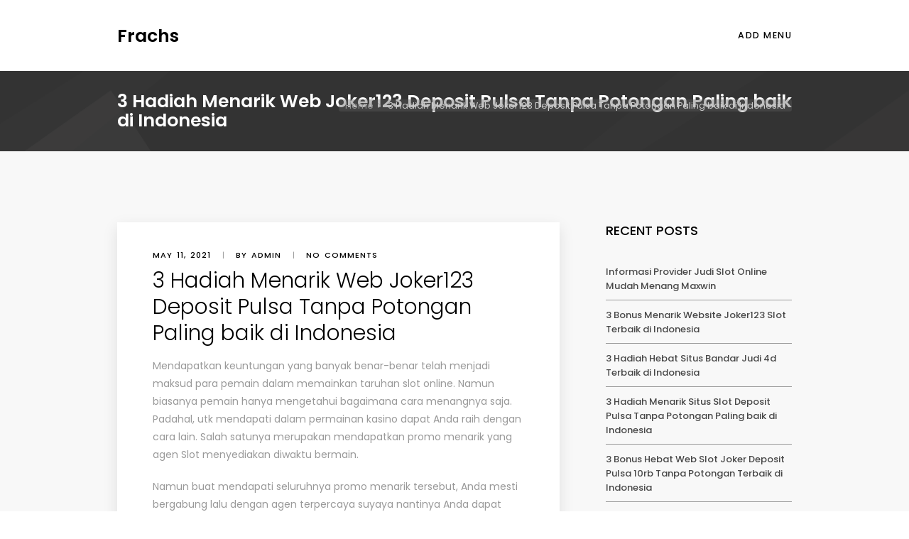

--- FILE ---
content_type: text/html; charset=UTF-8
request_url: http://frachs.com/2021/05/11/3-hadiah-menarik-web-joker123-deposit-pulsa-tanpa-potongan-paling-baik-di-indonesia/
body_size: 9433
content:
<!doctype html>
<html lang="en-US">
<head>
	<meta charset="UTF-8">
	<meta name="viewport" content="width=device-width, initial-scale=1">
	<link rel="profile" href="https://gmpg.org/xfn/11">
	<title>3 Hadiah Menarik Web Joker123 Deposit Pulsa Tanpa Potongan Paling baik di Indonesia &#8211; Frachs</title>
<meta name='robots' content='max-image-preview:large' />
<link rel='dns-prefetch' href='//fonts.googleapis.com' />
<link rel="alternate" type="application/rss+xml" title="Frachs &raquo; Feed" href="http://frachs.com/feed/" />
<link rel="alternate" type="application/rss+xml" title="Frachs &raquo; Comments Feed" href="http://frachs.com/comments/feed/" />
<link rel="alternate" type="application/rss+xml" title="Frachs &raquo; 3 Hadiah Menarik Web Joker123 Deposit Pulsa Tanpa Potongan Paling baik di Indonesia Comments Feed" href="http://frachs.com/2021/05/11/3-hadiah-menarik-web-joker123-deposit-pulsa-tanpa-potongan-paling-baik-di-indonesia/feed/" />
<link rel="alternate" title="oEmbed (JSON)" type="application/json+oembed" href="http://frachs.com/wp-json/oembed/1.0/embed?url=http%3A%2F%2Ffrachs.com%2F2021%2F05%2F11%2F3-hadiah-menarik-web-joker123-deposit-pulsa-tanpa-potongan-paling-baik-di-indonesia%2F" />
<link rel="alternate" title="oEmbed (XML)" type="text/xml+oembed" href="http://frachs.com/wp-json/oembed/1.0/embed?url=http%3A%2F%2Ffrachs.com%2F2021%2F05%2F11%2F3-hadiah-menarik-web-joker123-deposit-pulsa-tanpa-potongan-paling-baik-di-indonesia%2F&#038;format=xml" />
<style id='wp-img-auto-sizes-contain-inline-css' type='text/css'>
img:is([sizes=auto i],[sizes^="auto," i]){contain-intrinsic-size:3000px 1500px}
/*# sourceURL=wp-img-auto-sizes-contain-inline-css */
</style>
<style id='wp-emoji-styles-inline-css' type='text/css'>

	img.wp-smiley, img.emoji {
		display: inline !important;
		border: none !important;
		box-shadow: none !important;
		height: 1em !important;
		width: 1em !important;
		margin: 0 0.07em !important;
		vertical-align: -0.1em !important;
		background: none !important;
		padding: 0 !important;
	}
/*# sourceURL=wp-emoji-styles-inline-css */
</style>
<style id='wp-block-library-inline-css' type='text/css'>
:root{--wp-block-synced-color:#7a00df;--wp-block-synced-color--rgb:122,0,223;--wp-bound-block-color:var(--wp-block-synced-color);--wp-editor-canvas-background:#ddd;--wp-admin-theme-color:#007cba;--wp-admin-theme-color--rgb:0,124,186;--wp-admin-theme-color-darker-10:#006ba1;--wp-admin-theme-color-darker-10--rgb:0,107,160.5;--wp-admin-theme-color-darker-20:#005a87;--wp-admin-theme-color-darker-20--rgb:0,90,135;--wp-admin-border-width-focus:2px}@media (min-resolution:192dpi){:root{--wp-admin-border-width-focus:1.5px}}.wp-element-button{cursor:pointer}:root .has-very-light-gray-background-color{background-color:#eee}:root .has-very-dark-gray-background-color{background-color:#313131}:root .has-very-light-gray-color{color:#eee}:root .has-very-dark-gray-color{color:#313131}:root .has-vivid-green-cyan-to-vivid-cyan-blue-gradient-background{background:linear-gradient(135deg,#00d084,#0693e3)}:root .has-purple-crush-gradient-background{background:linear-gradient(135deg,#34e2e4,#4721fb 50%,#ab1dfe)}:root .has-hazy-dawn-gradient-background{background:linear-gradient(135deg,#faaca8,#dad0ec)}:root .has-subdued-olive-gradient-background{background:linear-gradient(135deg,#fafae1,#67a671)}:root .has-atomic-cream-gradient-background{background:linear-gradient(135deg,#fdd79a,#004a59)}:root .has-nightshade-gradient-background{background:linear-gradient(135deg,#330968,#31cdcf)}:root .has-midnight-gradient-background{background:linear-gradient(135deg,#020381,#2874fc)}:root{--wp--preset--font-size--normal:16px;--wp--preset--font-size--huge:42px}.has-regular-font-size{font-size:1em}.has-larger-font-size{font-size:2.625em}.has-normal-font-size{font-size:var(--wp--preset--font-size--normal)}.has-huge-font-size{font-size:var(--wp--preset--font-size--huge)}.has-text-align-center{text-align:center}.has-text-align-left{text-align:left}.has-text-align-right{text-align:right}.has-fit-text{white-space:nowrap!important}#end-resizable-editor-section{display:none}.aligncenter{clear:both}.items-justified-left{justify-content:flex-start}.items-justified-center{justify-content:center}.items-justified-right{justify-content:flex-end}.items-justified-space-between{justify-content:space-between}.screen-reader-text{border:0;clip-path:inset(50%);height:1px;margin:-1px;overflow:hidden;padding:0;position:absolute;width:1px;word-wrap:normal!important}.screen-reader-text:focus{background-color:#ddd;clip-path:none;color:#444;display:block;font-size:1em;height:auto;left:5px;line-height:normal;padding:15px 23px 14px;text-decoration:none;top:5px;width:auto;z-index:100000}html :where(.has-border-color){border-style:solid}html :where([style*=border-top-color]){border-top-style:solid}html :where([style*=border-right-color]){border-right-style:solid}html :where([style*=border-bottom-color]){border-bottom-style:solid}html :where([style*=border-left-color]){border-left-style:solid}html :where([style*=border-width]){border-style:solid}html :where([style*=border-top-width]){border-top-style:solid}html :where([style*=border-right-width]){border-right-style:solid}html :where([style*=border-bottom-width]){border-bottom-style:solid}html :where([style*=border-left-width]){border-left-style:solid}html :where(img[class*=wp-image-]){height:auto;max-width:100%}:where(figure){margin:0 0 1em}html :where(.is-position-sticky){--wp-admin--admin-bar--position-offset:var(--wp-admin--admin-bar--height,0px)}@media screen and (max-width:600px){html :where(.is-position-sticky){--wp-admin--admin-bar--position-offset:0px}}

/*# sourceURL=wp-block-library-inline-css */
</style><style id='global-styles-inline-css' type='text/css'>
:root{--wp--preset--aspect-ratio--square: 1;--wp--preset--aspect-ratio--4-3: 4/3;--wp--preset--aspect-ratio--3-4: 3/4;--wp--preset--aspect-ratio--3-2: 3/2;--wp--preset--aspect-ratio--2-3: 2/3;--wp--preset--aspect-ratio--16-9: 16/9;--wp--preset--aspect-ratio--9-16: 9/16;--wp--preset--color--black: #000000;--wp--preset--color--cyan-bluish-gray: #abb8c3;--wp--preset--color--white: #ffffff;--wp--preset--color--pale-pink: #f78da7;--wp--preset--color--vivid-red: #cf2e2e;--wp--preset--color--luminous-vivid-orange: #ff6900;--wp--preset--color--luminous-vivid-amber: #fcb900;--wp--preset--color--light-green-cyan: #7bdcb5;--wp--preset--color--vivid-green-cyan: #00d084;--wp--preset--color--pale-cyan-blue: #8ed1fc;--wp--preset--color--vivid-cyan-blue: #0693e3;--wp--preset--color--vivid-purple: #9b51e0;--wp--preset--gradient--vivid-cyan-blue-to-vivid-purple: linear-gradient(135deg,rgb(6,147,227) 0%,rgb(155,81,224) 100%);--wp--preset--gradient--light-green-cyan-to-vivid-green-cyan: linear-gradient(135deg,rgb(122,220,180) 0%,rgb(0,208,130) 100%);--wp--preset--gradient--luminous-vivid-amber-to-luminous-vivid-orange: linear-gradient(135deg,rgb(252,185,0) 0%,rgb(255,105,0) 100%);--wp--preset--gradient--luminous-vivid-orange-to-vivid-red: linear-gradient(135deg,rgb(255,105,0) 0%,rgb(207,46,46) 100%);--wp--preset--gradient--very-light-gray-to-cyan-bluish-gray: linear-gradient(135deg,rgb(238,238,238) 0%,rgb(169,184,195) 100%);--wp--preset--gradient--cool-to-warm-spectrum: linear-gradient(135deg,rgb(74,234,220) 0%,rgb(151,120,209) 20%,rgb(207,42,186) 40%,rgb(238,44,130) 60%,rgb(251,105,98) 80%,rgb(254,248,76) 100%);--wp--preset--gradient--blush-light-purple: linear-gradient(135deg,rgb(255,206,236) 0%,rgb(152,150,240) 100%);--wp--preset--gradient--blush-bordeaux: linear-gradient(135deg,rgb(254,205,165) 0%,rgb(254,45,45) 50%,rgb(107,0,62) 100%);--wp--preset--gradient--luminous-dusk: linear-gradient(135deg,rgb(255,203,112) 0%,rgb(199,81,192) 50%,rgb(65,88,208) 100%);--wp--preset--gradient--pale-ocean: linear-gradient(135deg,rgb(255,245,203) 0%,rgb(182,227,212) 50%,rgb(51,167,181) 100%);--wp--preset--gradient--electric-grass: linear-gradient(135deg,rgb(202,248,128) 0%,rgb(113,206,126) 100%);--wp--preset--gradient--midnight: linear-gradient(135deg,rgb(2,3,129) 0%,rgb(40,116,252) 100%);--wp--preset--font-size--small: 13px;--wp--preset--font-size--medium: 20px;--wp--preset--font-size--large: 36px;--wp--preset--font-size--x-large: 42px;--wp--preset--spacing--20: 0.44rem;--wp--preset--spacing--30: 0.67rem;--wp--preset--spacing--40: 1rem;--wp--preset--spacing--50: 1.5rem;--wp--preset--spacing--60: 2.25rem;--wp--preset--spacing--70: 3.38rem;--wp--preset--spacing--80: 5.06rem;--wp--preset--shadow--natural: 6px 6px 9px rgba(0, 0, 0, 0.2);--wp--preset--shadow--deep: 12px 12px 50px rgba(0, 0, 0, 0.4);--wp--preset--shadow--sharp: 6px 6px 0px rgba(0, 0, 0, 0.2);--wp--preset--shadow--outlined: 6px 6px 0px -3px rgb(255, 255, 255), 6px 6px rgb(0, 0, 0);--wp--preset--shadow--crisp: 6px 6px 0px rgb(0, 0, 0);}:where(.is-layout-flex){gap: 0.5em;}:where(.is-layout-grid){gap: 0.5em;}body .is-layout-flex{display: flex;}.is-layout-flex{flex-wrap: wrap;align-items: center;}.is-layout-flex > :is(*, div){margin: 0;}body .is-layout-grid{display: grid;}.is-layout-grid > :is(*, div){margin: 0;}:where(.wp-block-columns.is-layout-flex){gap: 2em;}:where(.wp-block-columns.is-layout-grid){gap: 2em;}:where(.wp-block-post-template.is-layout-flex){gap: 1.25em;}:where(.wp-block-post-template.is-layout-grid){gap: 1.25em;}.has-black-color{color: var(--wp--preset--color--black) !important;}.has-cyan-bluish-gray-color{color: var(--wp--preset--color--cyan-bluish-gray) !important;}.has-white-color{color: var(--wp--preset--color--white) !important;}.has-pale-pink-color{color: var(--wp--preset--color--pale-pink) !important;}.has-vivid-red-color{color: var(--wp--preset--color--vivid-red) !important;}.has-luminous-vivid-orange-color{color: var(--wp--preset--color--luminous-vivid-orange) !important;}.has-luminous-vivid-amber-color{color: var(--wp--preset--color--luminous-vivid-amber) !important;}.has-light-green-cyan-color{color: var(--wp--preset--color--light-green-cyan) !important;}.has-vivid-green-cyan-color{color: var(--wp--preset--color--vivid-green-cyan) !important;}.has-pale-cyan-blue-color{color: var(--wp--preset--color--pale-cyan-blue) !important;}.has-vivid-cyan-blue-color{color: var(--wp--preset--color--vivid-cyan-blue) !important;}.has-vivid-purple-color{color: var(--wp--preset--color--vivid-purple) !important;}.has-black-background-color{background-color: var(--wp--preset--color--black) !important;}.has-cyan-bluish-gray-background-color{background-color: var(--wp--preset--color--cyan-bluish-gray) !important;}.has-white-background-color{background-color: var(--wp--preset--color--white) !important;}.has-pale-pink-background-color{background-color: var(--wp--preset--color--pale-pink) !important;}.has-vivid-red-background-color{background-color: var(--wp--preset--color--vivid-red) !important;}.has-luminous-vivid-orange-background-color{background-color: var(--wp--preset--color--luminous-vivid-orange) !important;}.has-luminous-vivid-amber-background-color{background-color: var(--wp--preset--color--luminous-vivid-amber) !important;}.has-light-green-cyan-background-color{background-color: var(--wp--preset--color--light-green-cyan) !important;}.has-vivid-green-cyan-background-color{background-color: var(--wp--preset--color--vivid-green-cyan) !important;}.has-pale-cyan-blue-background-color{background-color: var(--wp--preset--color--pale-cyan-blue) !important;}.has-vivid-cyan-blue-background-color{background-color: var(--wp--preset--color--vivid-cyan-blue) !important;}.has-vivid-purple-background-color{background-color: var(--wp--preset--color--vivid-purple) !important;}.has-black-border-color{border-color: var(--wp--preset--color--black) !important;}.has-cyan-bluish-gray-border-color{border-color: var(--wp--preset--color--cyan-bluish-gray) !important;}.has-white-border-color{border-color: var(--wp--preset--color--white) !important;}.has-pale-pink-border-color{border-color: var(--wp--preset--color--pale-pink) !important;}.has-vivid-red-border-color{border-color: var(--wp--preset--color--vivid-red) !important;}.has-luminous-vivid-orange-border-color{border-color: var(--wp--preset--color--luminous-vivid-orange) !important;}.has-luminous-vivid-amber-border-color{border-color: var(--wp--preset--color--luminous-vivid-amber) !important;}.has-light-green-cyan-border-color{border-color: var(--wp--preset--color--light-green-cyan) !important;}.has-vivid-green-cyan-border-color{border-color: var(--wp--preset--color--vivid-green-cyan) !important;}.has-pale-cyan-blue-border-color{border-color: var(--wp--preset--color--pale-cyan-blue) !important;}.has-vivid-cyan-blue-border-color{border-color: var(--wp--preset--color--vivid-cyan-blue) !important;}.has-vivid-purple-border-color{border-color: var(--wp--preset--color--vivid-purple) !important;}.has-vivid-cyan-blue-to-vivid-purple-gradient-background{background: var(--wp--preset--gradient--vivid-cyan-blue-to-vivid-purple) !important;}.has-light-green-cyan-to-vivid-green-cyan-gradient-background{background: var(--wp--preset--gradient--light-green-cyan-to-vivid-green-cyan) !important;}.has-luminous-vivid-amber-to-luminous-vivid-orange-gradient-background{background: var(--wp--preset--gradient--luminous-vivid-amber-to-luminous-vivid-orange) !important;}.has-luminous-vivid-orange-to-vivid-red-gradient-background{background: var(--wp--preset--gradient--luminous-vivid-orange-to-vivid-red) !important;}.has-very-light-gray-to-cyan-bluish-gray-gradient-background{background: var(--wp--preset--gradient--very-light-gray-to-cyan-bluish-gray) !important;}.has-cool-to-warm-spectrum-gradient-background{background: var(--wp--preset--gradient--cool-to-warm-spectrum) !important;}.has-blush-light-purple-gradient-background{background: var(--wp--preset--gradient--blush-light-purple) !important;}.has-blush-bordeaux-gradient-background{background: var(--wp--preset--gradient--blush-bordeaux) !important;}.has-luminous-dusk-gradient-background{background: var(--wp--preset--gradient--luminous-dusk) !important;}.has-pale-ocean-gradient-background{background: var(--wp--preset--gradient--pale-ocean) !important;}.has-electric-grass-gradient-background{background: var(--wp--preset--gradient--electric-grass) !important;}.has-midnight-gradient-background{background: var(--wp--preset--gradient--midnight) !important;}.has-small-font-size{font-size: var(--wp--preset--font-size--small) !important;}.has-medium-font-size{font-size: var(--wp--preset--font-size--medium) !important;}.has-large-font-size{font-size: var(--wp--preset--font-size--large) !important;}.has-x-large-font-size{font-size: var(--wp--preset--font-size--x-large) !important;}
/*# sourceURL=global-styles-inline-css */
</style>

<style id='classic-theme-styles-inline-css' type='text/css'>
/*! This file is auto-generated */
.wp-block-button__link{color:#fff;background-color:#32373c;border-radius:9999px;box-shadow:none;text-decoration:none;padding:calc(.667em + 2px) calc(1.333em + 2px);font-size:1.125em}.wp-block-file__button{background:#32373c;color:#fff;text-decoration:none}
/*# sourceURL=/wp-includes/css/classic-themes.min.css */
</style>
<link rel='stylesheet' id='wpxon-fonts-css' href='https://fonts.googleapis.com/css?family=Playfair+Display%3A400%2C700%2C900%7CPoppins%3A300%2C400%2C500%2C600%2C700%2C800%2C900&#038;subset=latin%2Clatin-ext' type='text/css' media='all' />
<link rel='stylesheet' id='font-awesome-css' href='http://frachs.com/wp-content/themes/wpxon-blog/assets/css/font-awesome.min.css?ver=6.9' type='text/css' media='all' />
<link rel='stylesheet' id='bootstrap-css' href='http://frachs.com/wp-content/themes/wpxon-blog/assets/css/bootstrap.min.css?ver=6.9' type='text/css' media='all' />
<link rel='stylesheet' id='owl-carousel-css' href='http://frachs.com/wp-content/themes/wpxon-blog/assets/css/owl.carousel.min.css?ver=6.9' type='text/css' media='all' />
<link rel='stylesheet' id='wpxon-style-css' href='http://frachs.com/wp-content/themes/wpxon-blog/style.css?ver=6.9' type='text/css' media='all' />
<script type="text/javascript" src="http://frachs.com/wp-includes/js/jquery/jquery.min.js?ver=3.7.1" id="jquery-core-js"></script>
<script type="text/javascript" src="http://frachs.com/wp-includes/js/jquery/jquery-migrate.min.js?ver=3.4.1" id="jquery-migrate-js"></script>
<link rel="https://api.w.org/" href="http://frachs.com/wp-json/" /><link rel="alternate" title="JSON" type="application/json" href="http://frachs.com/wp-json/wp/v2/posts/548" /><link rel="EditURI" type="application/rsd+xml" title="RSD" href="http://frachs.com/xmlrpc.php?rsd" />
<meta name="generator" content="WordPress 6.9" />
<link rel="canonical" href="http://frachs.com/2021/05/11/3-hadiah-menarik-web-joker123-deposit-pulsa-tanpa-potongan-paling-baik-di-indonesia/" />
<link rel='shortlink' href='http://frachs.com/?p=548' />
<link rel="pingback" href="http://frachs.com/xmlrpc.php"></head> 
<body class="wp-singular post-template-default single single-post postid-548 single-format-standard wp-theme-wpxon-blog"> 
    
        <div class="wpxon-wrapper">    
        <header class="wpxon-header">
            <div class="main-menu-area-one">
                <div class="container">
                    <div class="menu-logo">
                        <div class="logo logo-area">
                             
      <a class="logo-index" href="http://frachs.com/"><span>Frachs</span></a>
                           </div>
                        <nav id="easy-menu">
                                <ul class="menu-list"> 
        <li>
            <a href="http://frachs.com/wp-admin/nav-menus.php" class="nav-link">ADD MENU</a> 
        </li>                
    </ul>
     
                        </nav><!--#easy-menu-->
                       <div class="header-icons hidden-lg hidden-md ">  
                           <a href="#" class="header-humberger-icon" id="humbarger-icon"><i class="fa fa-bars"></i> </a>
                       </div>
                    </div>
                </div>
            </div>
        </header>
        <nav class="mobile-background-nav">
            <div class="mobile-inner">
                <span class="mobile-menu-close"><i class="icon-icomoon-close"></i></span>
                    <ul class="menu-list"> 
        <li>
            <a href="http://frachs.com/wp-admin/nav-menus.php" class="nav-link">ADD MENU</a> 
        </li>                
    </ul>
     
            </div>
        </nav>   

         
        <div id="page-title-wrap" class="">
            <div class="container">
                    <h1 class="page-title ">
                        3 Hadiah Menarik Web Joker123 Deposit Pulsa Tanpa Potongan Paling baik di Indonesia                    </h1> 
                                                            <div id="crumbs">
                            <a href="http://frachs.com/">Home</a>  <span class="current">3 Hadiah Menarik Web Joker123 Deposit Pulsa Tanpa Potongan Paling baik di Indonesia</span>
                        </div>
                                                </div> 
        </div>
        	 
	    <div class="main-content main-content--small-gap">
	        <div class="container">
	            <div class="row">
	                <div class="col-md-8">
	                	
<div class="blog-detail-wrapper">
	 
    <div class="blog-details-text ml0 mr0 mt0">
        <div class="blog-meta">
            <span class="blog-meta__date"><time class="entry-date published updated" datetime="2021-05-11T19:00:24+00:00">May 11, 2021</time></span>
            <span class="blog-meta__separator">|</span>
            <span class="blog-meta__post-by">by admin</span>
            <span class="blog-meta__separator">|</span>
            <a href="#" class="blog-meta__comments">No comments            </a>
        </div>
        <h2 class="blog-detail-title">3 Hadiah Menarik Web Joker123 Deposit Pulsa Tanpa Potongan Paling baik di Indonesia</h2>
        <p>Mendapatkan keuntungan yang banyak benar-benar telah menjadi maksud para pemain dalam memainkan taruhan slot online. Namun biasanya pemain hanya mengetahui bagaimana cara menangnya saja. Padahal, utk mendapati dalam permainan kasino dapat Anda raih dengan cara lain. Salah satunya merupakan mendapatkan promo menarik yang agen Slot menyediakan diwaktu bermain.</p>
<p>Namun buat mendapati seluruhnya promo menarik tersebut, Anda mesti bergabung lalu dengan agen terpercaya suyaya nantinya Anda dapat mendapatkan seluruhnya tipe yang ada pada taruhan tersebut dengan mudah.</p>
<p>Inilah 3 Promo Menarik Websites Joker123 Deposit Pulsa Tanpa Potongan Paling baik di Indonesia</p>
<p>Waktu bermain slot, sehingga Anda bisa memiliki kesempatan mendapati beberapa kategori promo dan juga bonus yang sedia dalam website ini. Masing-masing bonus tersebut memiliki beberapa ketentuan dalam memperolehnya. Apabila Anda penasaran dengan jenis bonus dalam slot, berikut ini yaitu ulasan ke 3 promo menarik agen Slot yang dapat Anda lakukan:</p>
<p>• Bonus Cashback</p>
<p>Salah satu kategori bonus yang bisa Anda peroleh saat main-main slot yakni bonus cashback. Tipe bonus ini ialah salah satu jeni sbonus yang ada pada agen slot Slot terpercaya. Seandainya Anda masih pemula dalam games slot mungkin akan sedikit bingung dengan type bonus ini iya kan?<br />
Jadi, bonus cashback yakni salah satu bonus yang dapat Anda peroleh apabila Anda telah memenuhi sekian banyak syarat atau ketentuan dalam memperolehnya. Dengan adanya jenis bonus ini, maka pemain akan mendapati hiburan kala mungkin sering meraih kekalahan.</p>
<p>• Bonus Referral</p>
<p>Bonus berikutnya yang bisa Anda dapatkan diwaktu main-main slot online yaitu bonus referral. Type bonus ini merupakan mereferensikan temannya utk main dalam satu buah agen. Bonus ini dengan cara otomatis akan masuk ke akun Anda disaat telah mereferensikan teman.</p>
<p>Cara meraih bonusnya terbilang sangat mudah. Anda akan mendapati link yang mesti Anda sebarkan Kelak Nah, link tersebut harus dimanfaatkan teman Anda saat bergabung dengan website Slot terpercaya. Semakin banyak teman yang Anda ajak, maka potensi memperoleh bonusnya juga akan semakin tinggi. Untuk tersebar luaskan link tersebut dapat melalui media sosial atau lainnya.</p>
<p>• Bonus Deposit</p>
<p>Saat pertama kali Anda melakukan deposit bekal melebihi batas minimal yang agen Tentukan sehingga Anda bisa mendapatkan bonus deposit dengan nilai pass besar. Bonus ini juga tidak kalah menguntungkan, karena bisa Anda gunakan kembali sebagai aset bermain.</p>
<p>Apabila Anda bergabung dengan agen slot online Slot, maka nantinya bisa memperoleh besaran bonus yang telah kami janjikan dengan nilai yang masuk akal.<br />
Setelah mengetahui 3 promo bermain slot di agen Slot. Lalu, bagaimana cara utk mendapatkan bonus-bonus tersebut? Berikut ada sekian banyak caranya.</p>
<p>Cara Meraih 3 Promo Menarik Agen Slot Slot Online Terbaik di Indonesia<br />
Meraih sebuah agen paling baik benar-benar akan menyenangkan sekaligus menguntungkan. Teknik paling jitu utk mendapati kemenangan dalam games slot adalah dengan menggungkan teknik main dengan cara melakukan cara jitu.</p>
<p>Nah, salah satu cara jitu meraih 3 promo tersebut merupakan dengan bermain pada web terpercaya. Salah satu situs slot terpercaya yang ada di Indonesia yakni Slot. Situs ini sudah berpengalaman memberikan pelayanan terbaik bagi setiap pemainnya. Oleh sebab itu, Anda tidak butuh lagi jikalau ingin bermain slot di website ini. Sebab, Anda bisa meraih kesempatan yang begitu luas nantinya.</p>
<p>Demikianlah, ulasan kali menyangkut mengetahui 3 promo menarik agen Slot slot online terbaik di Indonesia. Semoga ulasan kali ini dapat memberikan semangat yang baru dalam mendapati kemenangan main slot.</p>
        <div class="row mb20">
            <div class="col-sm-12">
                <div class="tag-list mb20">
                	<a href="http://frachs.com/tag/slot-joker-deposit-pulsa-10rb-tanpa-potongan/" rel="tag">Slot Joker Deposit Pulsa 10rb Tanpa Potongan</a> 
                </div>
            </div> 
        </div>
                

        
        <div class="navigation-single">
                            <div class="alignleft">
                    <a href="http://frachs.com/2022/05/17/3-bonus-menarik-website-joker123-slot-terbaik-di-indonesia/" title="3 Bonus Menarik Website Joker123 Slot Terbaik di Indonesia">&laquo; Prev</a>
                </div>
                    </div>


		<div class="repaly-comment mt80 pdb30">
		<div id="respond" class="comment-respond">
		<div class="section-heading sm-padding"><h2>Leave a Reply <small><a rel="nofollow" id="cancel-comment-reply-link" href="/2021/05/11/3-hadiah-menarik-web-joker123-deposit-pulsa-tanpa-potongan-paling-baik-di-indonesia/#respond" style="display:none;">Cancel reply</a></small></h2></div><form action="http://frachs.com/wp-comments-post.php" method="post" id="commentform" class="comment-form">&nbsp;<div class="name-email-website"><input type="text" class="form-control form-group__input" placeholder="Name" name="author" value="">
<input type="email" class="form-control form-group__input" placeholder="E-Mail" name="email"  value="">
<p class="comment-form-cookies-consent"><input id="wp-comment-cookies-consent" name="wp-comment-cookies-consent" type="checkbox" value="yes" /> <label for="wp-comment-cookies-consent">Save my name, email, and website in this browser for the next time I comment.</label></p>
<input class="form-control form-group__input" name="url" type="text" placeholder="Website" value="" size="30" /></div>
<textarea id="comment" name="comment" cols="30" rows="4" class="form-control commtent-text-input" placeholder="Comment" required></textarea><button type="submit" class="btn">Submit</button><p class="form-submit"><input name="submit" type="submit" id="submit" class="" value="Post Comment" /> <input type='hidden' name='comment_post_ID' value='548' id='comment_post_ID' />
<input type='hidden' name='comment_parent' id='comment_parent' value='0' />
</p></form>	</div><!-- #respond -->
	</div>
 
    </div>
</div> 
	                </div>
	                <div class="col-md-4">
	                    <aside class="sidebar pdl-35">
	                         
	
		<div id="recent-posts-2" class="widget widget_recent_entries">
		<h4 class="widget__title">Recent Posts</h4>
		<ul>
											<li>
					<a href="http://frachs.com/2024/03/11/informasi-provider-judi-slot-online-mudah-menang-maxwin/">Informasi Provider Judi Slot Online Mudah Menang Maxwin</a>
									</li>
											<li>
					<a href="http://frachs.com/2022/05/17/3-bonus-menarik-website-joker123-slot-terbaik-di-indonesia/">3 Bonus Menarik Website Joker123 Slot Terbaik di Indonesia</a>
									</li>
											<li>
					<a href="http://frachs.com/2022/05/17/3-hadiah-hebat-situs-bandar-judi-4d-terbaik-di-indonesia/">3 Hadiah Hebat Situs Bandar Judi 4d Terbaik di Indonesia</a>
									</li>
											<li>
					<a href="http://frachs.com/2022/05/17/3-hadiah-menarik-situs-slot-deposit-pulsa-tanpa-potongan-paling-baik-di-indonesia/">3 Hadiah Menarik Situs Slot Deposit Pulsa Tanpa Potongan Paling baik di Indonesia</a>
									</li>
											<li>
					<a href="http://frachs.com/2022/05/17/3-bonus-hebat-web-slot-joker-deposit-pulsa-10rb-tanpa-potongan-terbaik-di-indonesia/">3 Bonus Hebat Web Slot Joker Deposit Pulsa 10rb Tanpa Potongan Terbaik di Indonesia</a>
									</li>
					</ul>

		</div><div id="categories-2" class="widget widget_categories"><h4 class="widget__title">Categories</h4>
			<ul>
					<li class="cat-item cat-item-1"><a href="http://frachs.com/category/slot-online/">Slot Online</a>
</li>
			</ul>

			</div><div id="custom_html-2" class="widget_text widget widget_custom_html"><div class="textwidget custom-html-widget"><a href="https://breakingthelogjam.org">slot gacor</a></div></div><div id="custom_html-3" class="widget_text widget widget_custom_html"><div class="textwidget custom-html-widget"><a href="https://mycashbacksurveys.com/">boz388</a></div></div><div id="custom_html-4" class="widget_text widget widget_custom_html"><div class="textwidget custom-html-widget"><a href="https://la-carpet-mattress-cleaning.com/">bo togel terpercaya</a></div></div><div id="custom_html-5" class="widget_text widget widget_custom_html"><div class="textwidget custom-html-widget"><a href="https://janpac.com/">judi slot</a></div></div><div id="custom_html-6" class="widget_text widget widget_custom_html"><div class="textwidget custom-html-widget"><a href="https://newbizminn.com/">situs slot</a></div></div><div id="custom_html-7" class="widget_text widget widget_custom_html"><div class="textwidget custom-html-widget"><a href="https://sildenafilfp.com/">slot gacor</a></div></div><div id="custom_html-8" class="widget_text widget widget_custom_html"><div class="textwidget custom-html-widget"><a href="https://aqualifestyle-france.com/">daftar slot online</a></div></div><div id="custom_html-9" class="widget_text widget widget_custom_html"><div class="textwidget custom-html-widget"><a href="https://posekretu.net/">situs slot gacor</a>
<br>
<a href="https://www.agencctvonline.com/">agen slot</a>
<br>
<a href="https://billstreeter.net/">slot luar negeri</a>
</div></div> 
	                    </aside>
	                </div>
	            </div>
	        </div>
	    </div>
	    <div class="pdt50"></div>
	 
	        <footer class="wpxon-footer dark-footer">  
            <div class="copyright-area">
                <div class="container">
                    <div class="row">
                        <div class="col-sm-12 col-xs-12">
                            <div class="footer-logo-wrap text-center">
                                 
                            </div>
                        </div> 
                    </div>
                </div>
            </div>
        </footer>
    </div> <!-- wpxon-wrapper -->
<script type="speculationrules">
{"prefetch":[{"source":"document","where":{"and":[{"href_matches":"/*"},{"not":{"href_matches":["/wp-*.php","/wp-admin/*","/wp-content/uploads/*","/wp-content/*","/wp-content/plugins/*","/wp-content/themes/wpxon-blog/*","/*\\?(.+)"]}},{"not":{"selector_matches":"a[rel~=\"nofollow\"]"}},{"not":{"selector_matches":".no-prefetch, .no-prefetch a"}}]},"eagerness":"conservative"}]}
</script>
<script type="text/javascript" src="http://frachs.com/wp-includes/js/imagesloaded.min.js?ver=5.0.0" id="imagesloaded-js"></script>
<script type="text/javascript" src="http://frachs.com/wp-includes/js/masonry.min.js?ver=4.2.2" id="masonry-js"></script>
<script type="text/javascript" src="http://frachs.com/wp-includes/js/jquery/jquery.masonry.min.js?ver=3.1.2b" id="jquery-masonry-js"></script>
<script type="text/javascript" src="http://frachs.com/wp-content/themes/wpxon-blog/assets/js/bootstrap.js?ver=20151215" id="bootstrap-js"></script>
<script type="text/javascript" src="http://frachs.com/wp-content/themes/wpxon-blog/assets/js/owl.carousel.min.js?ver=20151215" id="owl-carousel-js"></script>
<script type="text/javascript" src="http://frachs.com/wp-content/themes/wpxon-blog/assets/js/custom.js?ver=20151215" id="wpxon-custom-js"></script>
<script type="text/javascript" src="http://frachs.com/wp-content/themes/wpxon-blog/assets/js/navigation.js?ver=20151215" id="wpxon-navigation-js"></script>
<script type="text/javascript" src="http://frachs.com/wp-content/themes/wpxon-blog/assets/js/skip-link-focus-fix.js?ver=20151215" id="wpxon-skip-link-focus-fix-js"></script>
<script type="text/javascript" src="http://frachs.com/wp-includes/js/comment-reply.min.js?ver=6.9" id="comment-reply-js" async="async" data-wp-strategy="async" fetchpriority="low"></script>
<script id="wp-emoji-settings" type="application/json">
{"baseUrl":"https://s.w.org/images/core/emoji/17.0.2/72x72/","ext":".png","svgUrl":"https://s.w.org/images/core/emoji/17.0.2/svg/","svgExt":".svg","source":{"concatemoji":"http://frachs.com/wp-includes/js/wp-emoji-release.min.js?ver=6.9"}}
</script>
<script type="module">
/* <![CDATA[ */
/*! This file is auto-generated */
const a=JSON.parse(document.getElementById("wp-emoji-settings").textContent),o=(window._wpemojiSettings=a,"wpEmojiSettingsSupports"),s=["flag","emoji"];function i(e){try{var t={supportTests:e,timestamp:(new Date).valueOf()};sessionStorage.setItem(o,JSON.stringify(t))}catch(e){}}function c(e,t,n){e.clearRect(0,0,e.canvas.width,e.canvas.height),e.fillText(t,0,0);t=new Uint32Array(e.getImageData(0,0,e.canvas.width,e.canvas.height).data);e.clearRect(0,0,e.canvas.width,e.canvas.height),e.fillText(n,0,0);const a=new Uint32Array(e.getImageData(0,0,e.canvas.width,e.canvas.height).data);return t.every((e,t)=>e===a[t])}function p(e,t){e.clearRect(0,0,e.canvas.width,e.canvas.height),e.fillText(t,0,0);var n=e.getImageData(16,16,1,1);for(let e=0;e<n.data.length;e++)if(0!==n.data[e])return!1;return!0}function u(e,t,n,a){switch(t){case"flag":return n(e,"\ud83c\udff3\ufe0f\u200d\u26a7\ufe0f","\ud83c\udff3\ufe0f\u200b\u26a7\ufe0f")?!1:!n(e,"\ud83c\udde8\ud83c\uddf6","\ud83c\udde8\u200b\ud83c\uddf6")&&!n(e,"\ud83c\udff4\udb40\udc67\udb40\udc62\udb40\udc65\udb40\udc6e\udb40\udc67\udb40\udc7f","\ud83c\udff4\u200b\udb40\udc67\u200b\udb40\udc62\u200b\udb40\udc65\u200b\udb40\udc6e\u200b\udb40\udc67\u200b\udb40\udc7f");case"emoji":return!a(e,"\ud83e\u1fac8")}return!1}function f(e,t,n,a){let r;const o=(r="undefined"!=typeof WorkerGlobalScope&&self instanceof WorkerGlobalScope?new OffscreenCanvas(300,150):document.createElement("canvas")).getContext("2d",{willReadFrequently:!0}),s=(o.textBaseline="top",o.font="600 32px Arial",{});return e.forEach(e=>{s[e]=t(o,e,n,a)}),s}function r(e){var t=document.createElement("script");t.src=e,t.defer=!0,document.head.appendChild(t)}a.supports={everything:!0,everythingExceptFlag:!0},new Promise(t=>{let n=function(){try{var e=JSON.parse(sessionStorage.getItem(o));if("object"==typeof e&&"number"==typeof e.timestamp&&(new Date).valueOf()<e.timestamp+604800&&"object"==typeof e.supportTests)return e.supportTests}catch(e){}return null}();if(!n){if("undefined"!=typeof Worker&&"undefined"!=typeof OffscreenCanvas&&"undefined"!=typeof URL&&URL.createObjectURL&&"undefined"!=typeof Blob)try{var e="postMessage("+f.toString()+"("+[JSON.stringify(s),u.toString(),c.toString(),p.toString()].join(",")+"));",a=new Blob([e],{type:"text/javascript"});const r=new Worker(URL.createObjectURL(a),{name:"wpTestEmojiSupports"});return void(r.onmessage=e=>{i(n=e.data),r.terminate(),t(n)})}catch(e){}i(n=f(s,u,c,p))}t(n)}).then(e=>{for(const n in e)a.supports[n]=e[n],a.supports.everything=a.supports.everything&&a.supports[n],"flag"!==n&&(a.supports.everythingExceptFlag=a.supports.everythingExceptFlag&&a.supports[n]);var t;a.supports.everythingExceptFlag=a.supports.everythingExceptFlag&&!a.supports.flag,a.supports.everything||((t=a.source||{}).concatemoji?r(t.concatemoji):t.wpemoji&&t.twemoji&&(r(t.twemoji),r(t.wpemoji)))});
//# sourceURL=http://frachs.com/wp-includes/js/wp-emoji-loader.min.js
/* ]]> */
</script>
<script defer src="https://static.cloudflareinsights.com/beacon.min.js/vcd15cbe7772f49c399c6a5babf22c1241717689176015" integrity="sha512-ZpsOmlRQV6y907TI0dKBHq9Md29nnaEIPlkf84rnaERnq6zvWvPUqr2ft8M1aS28oN72PdrCzSjY4U6VaAw1EQ==" data-cf-beacon='{"version":"2024.11.0","token":"c48a0070404143fea78cc0246416d566","r":1,"server_timing":{"name":{"cfCacheStatus":true,"cfEdge":true,"cfExtPri":true,"cfL4":true,"cfOrigin":true,"cfSpeedBrain":true},"location_startswith":null}}' crossorigin="anonymous"></script>
</body>
</html>
